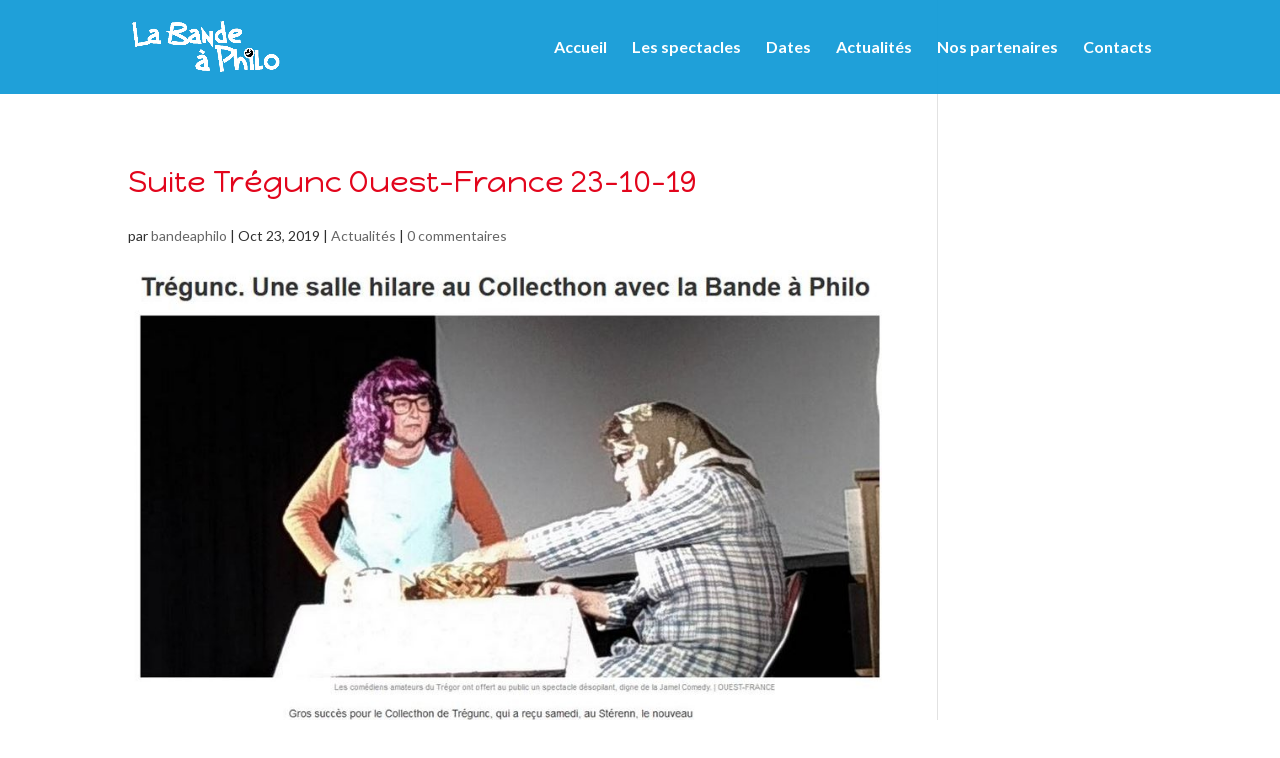

--- FILE ---
content_type: text/plain
request_url: https://www.google-analytics.com/j/collect?v=1&_v=j102&a=309282826&t=pageview&_s=1&dl=http%3A%2F%2Fwww.labandeaphilo.fr%2Fsuite-tregunc-ouest-france-23-10-19%2F&ul=en-us%40posix&dt=Suite%20Tr%C3%A9gunc%20Ouest-France%2023-10-19%20%7C%20La%20Bande%20%C3%A0%20Philo&sr=1280x720&vp=1280x720&_u=IEBAAEABAAAAACAAI~&jid=1726345253&gjid=1404589134&cid=2028586935.1767492049&tid=UA-106789053-1&_gid=1871177268.1767492049&_r=1&_slc=1&z=724569222
body_size: -451
content:
2,cG-YJF42XJ1PN